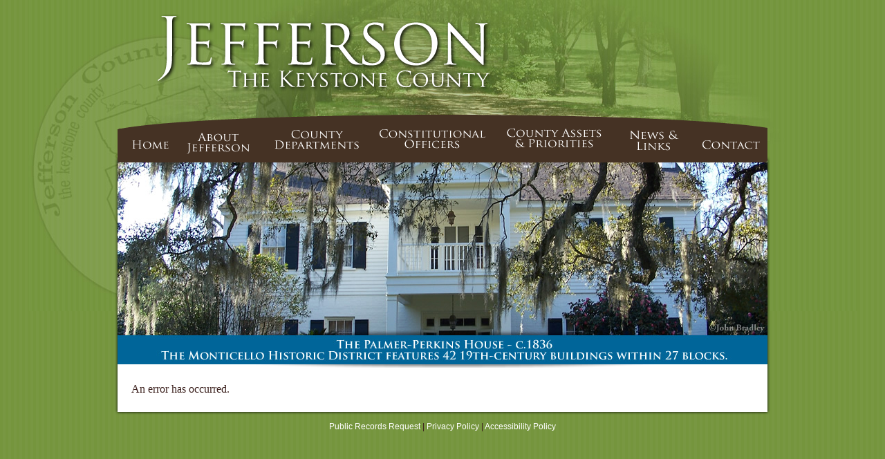

--- FILE ---
content_type: text/html; charset=utf-8
request_url: http://www.jeffersoncountyfl.gov/external-link.aspx?l=http://www.abstractfonts.com/members/455791
body_size: 2771
content:


<!DOCTYPE html PUBLIC "-//W3C//DTD XHTML 1.0 Transitional//EN" "http://www.w3.org/TR/xhtml1/DTD/xhtml1-transitional.dtd">
<html xmlns="http://www.w3.org/1999/xhtml" dir="ltr" lang="en-US">
<head><title>
	Leaving Jefferson County Florida website...
</title><meta name="copyright" content="Jefferson County Florida Government" /><meta name="author" content="2k Web Group, www.2kwebgroup.com" /><meta http-equiv="content-type" content="text/html;charset=UTF-8" /><link rel="shortcut icon" href="/favicon.ico" type="image/x-icon" /><link href="/_css/screen.css?v=20190318" rel="stylesheet" type="text/css" media="screen" />

    <script src="/_js/jquery-latest.min.js" type="text/javascript"></script>

    <script type="text/javascript">
        //<![CDATA[
        var $jq = jQuery.noConflict();
        //]]> 
    </script>

    <script src="/_js/jquery.cycle.lite.1.0.min.js" type="text/javascript"></script>

    <script type="text/javascript">
        //<![CDATA[
        $jq(document).ready(function () {

            $jq("ul.nav li a").hover(function () {
                $jq(this).parent().find("ul.subnav").slideDown('fast').show();

                $jq(this).parent().hover(function () {
                }, function () {
                    $jq(this).parent().find("ul.subnav").slideUp('slow');
                });
            });

        });
        //]]>
    </script>

    <!-- colorbox -->
    <link type="text/css" media="screen" rel="stylesheet" href="/colorbox/colorbox.css" />

    <script type="text/javascript" src="http://ajax.googleapis.com/ajax/libs/jquery/1.3.2/jquery.min.js"></script>

    <script type="text/javascript" src="/colorbox/jquery.colorbox.js"></script>
    <!-- /colorbox -->

    

</head>
<body id="ctl00_pgbody">
    <a class="screen-reader-text skip-link" href="#content">Skip to content</a>
    <form name="aspnetForm" method="post" action="external-link.aspx?l=http%3a%2f%2fwww.abstractfonts.com%2fmembers%2f455791" id="aspnetForm">
<div>
<input type="hidden" name="__VIEWSTATE" id="__VIEWSTATE" value="/[base64]" />
</div>

<div>

	<input type="hidden" name="__VIEWSTATEGENERATOR" id="__VIEWSTATEGENERATOR" value="06375368" />
</div>
        <div id="bg">
            <div id="wrapper">
                <div id="header">
                    <div id="logo">
                        <a href="/">
                            <img src="/_img/logo.png" alt="Jefferson County Florida logo" border="0" /><span class="screen-reader-text">Official website for Jefferson County Florida</span></a>
                    </div>
                </div>
                <div id="navw">
                    <ul class="nav">
                        <li class="lhome"><a href="/"><span>Home</span></a></li>
                        <li class="labout"><a href="/p/about-jefferson"><span>About Jefferson</span></a>
                        </li>
                        <li class="ldepartments"><a href="#"><span>County Departments</span></a>
                            <ul class="subnav">
                                <li class="subnavfirst"></li>
                                <li><a href="/p/county-departments/animal-control">Animal Control</a></li>
                                <li><a href="/p/county-departments/board-of-county-commissioners">Board of County Commissioners</a></li>
                                <li><a href="/p/county-departments/building">Building</a></li>
                                <li><a href="/p/county-departments/jefferson-county-planning-commission">Code Enforcement</a></li>
                                <li><a href="/p/county-departments/county-health-department">County Health Department</a></li>
                                <li><a href="/p/county-departments/county-coordinator">County Manager</a></li>
                                <li><a href="/p/county-departments/emergency-management">Emergency Management</a></li>
                                <li><a href="/p/county-departments/extension-service">Extension Service</a></li>
                                <li><a href="/p/county-departments/fire-rescue">Fire &amp; Rescue</a></li>
                                <li><a href="/p/county-departments/grants-administrator">Grants Administrator</a></li>
                                <li><a href="/p/county-departments/library">Library</a></li>
                                <!--<li><a href="/external-link.aspx?l=http://jefferson.floridahealth.gov/programs-and-services/environmental-health/jefferson-county-mosquito-control/index.html" target="_blank">Mosquito Control</a></li>-->
                                <li><a href="/p/county-departments/planning">Planning</a></li>
                                <li><a href="/p/county-departments/recreation">Recreation</a></li>
                                <li><a href="/p/county-departments/road">Road</a></li>
                                <li><a href="/p/county-departments/solid-waste-recycling">Solid Waste &amp; Recycling</a></li>
                                <li><a href="/p/county-departments/veterans-affairs">Veteran's Affairs</a></li>
                                <li class="subnavlast"></li>
                            </ul>
                        </li>
                        <li class="lofficers"><a href="/p/constitutional-officers"><span>Constitutional Officers</span></a>
                            <ul class="subnav">
                                <li class="subnavfirst"></li>
                                <li><a href="/external-link.aspx?l=http://jeffersonclerk.com" target="_blank">Clerk of Court</a></li>
                                <li><a href="/external-link.aspx?l=http://jeffersonpa.net/" target="_blank">Property Appraiser</a></li>
                                <li><a href="/p/constitutional-officers#sheriff">Sheriff's Office</a></li>
                                <li><a href="/external-link.aspx?l=http://www.jeffersonvotes.com/" target="_blank">Supervisor of Elections</a></li>
                                <li><a href="/external-link.aspx?l=http://jeffersoncountytaxcollector.com/" target="_blank">Tax Collector</a></li>
                                <li class="subnavlast"></li>
                            </ul>
                        </li>
                        <li class="lassets"><a href="#"><span>County Assets &amp; Priorities</span></a>
                            <ul class="subnav">
                                <li class="subnavfirst"></li>
                                <li><a href="/p/commerce-development">Commerce &amp; Development</a></li>
                                <li><a href="/p/recreation-tourism">Recreation &amp; Tourism</a></li>
                                <li><a href="/p/history-culture">History &amp; Culture</a></li>
                                <li class="subnavlast"></li>
                            </ul>
                        </li>
                        <li class="llinks"><a href="/p/news"><span>News &amp; Links</span></a>
                        </li>
                        <li class="lcontact"><a href="/p/whos-who"><span>Contact</span></a></li>
                    </ul>
                </div>
                <div id="shadow">
                    <div id="slideshow">
                        
    <img id="ctl00_content_slideshow_headerImage" src="/uploads/randomheaders/slideshow6.jpg" alt="" style="border-width:0px;" />

                    </div>
                    <div id="content">
                        

     
    An error has occurred.


                        <div class="cc">
                        </div>
                    </div>
                </div>
                <div id="shadow-bottom">
                    <img src="/_img/shaddow-bottom.png" alt="shadow" />
                </div>
            </div>
            <div id="footer"><a href="/p/public-records-request">Public Records Request</a> | <a href="/p/privacy-policy">Privacy Policy</a> | <a href="/p/accessibility-policy">Accessibility Policy</a></div>
        </div>
    </form>
</body>
</html>
